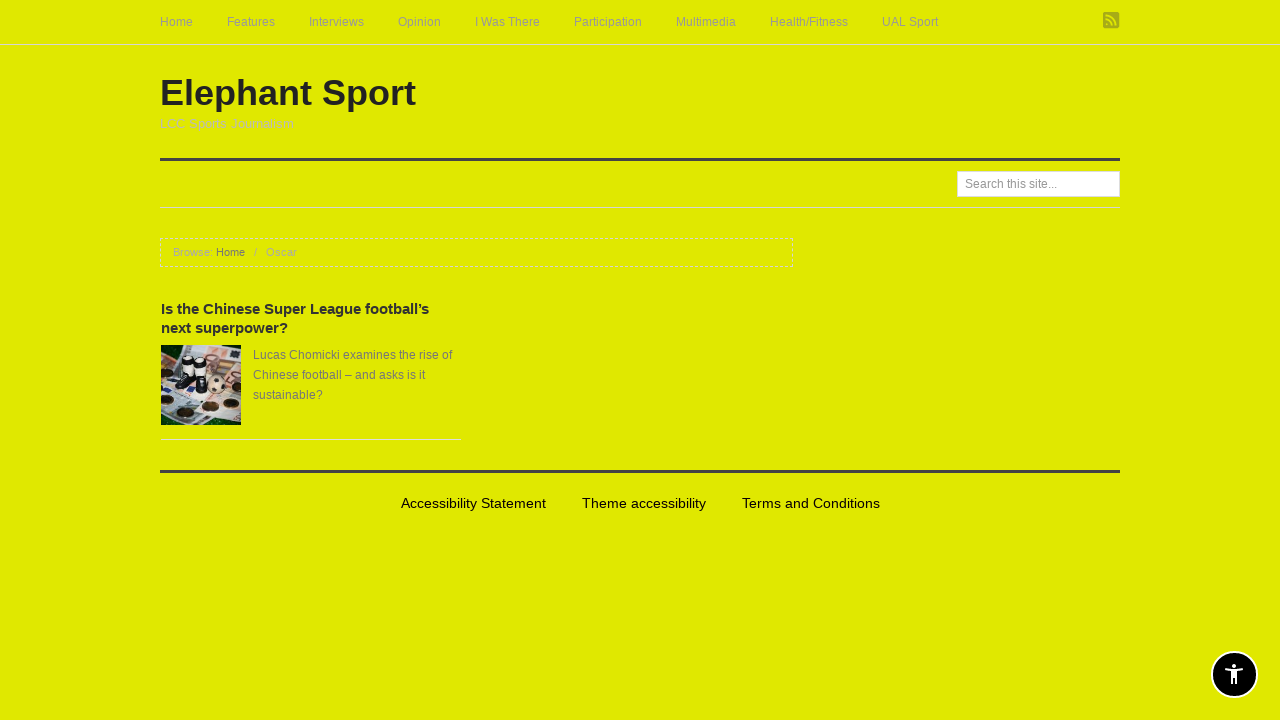

--- FILE ---
content_type: application/javascript
request_url: https://elephantsport.myblog.arts.ac.uk/wp-content/plugins/reciteme/reciteme_footer.js
body_size: 292
content:
// Scripts to be loaded in the footer of the page for reciteme
document.addEventListener("DOMContentLoaded", function(event) {
        document.getElementById('enableRecite').addEventListener("click", function() {
            loadService();
        });
});
